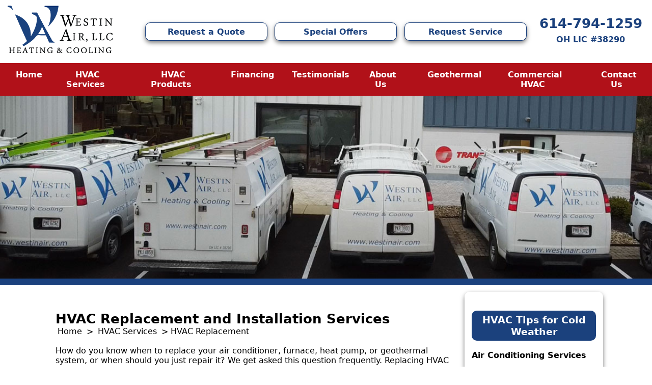

--- FILE ---
content_type: text/html; charset=UTF-8
request_url: https://www.westinair.com/hvac-replacement-and-installation-services.php
body_size: 22778
content:
<!doctype html>
<html>
<head>
<meta charset="utf-8">
<meta name="viewport" content="width=device-width, initial-scale=1.0" />
     <title>Award Winning HVAC Services | Best Quality Installation and Replacement | Westin Air Heating and Cooling</title>
   <meta name="description" content="Westin Air is an award winning company in HVAC replacement and installation services in Central Ohio area. Contact Westin Air to replace or install your HVAC products"/>
<meta name="keywords" content="Heating and Cooling Replacement Servcies, HVAC Installation service Central Ohio" />
   
    <link rel="stylesheet" type="text/css" href="style.css">

<link rel="icon" type="image/x-icon" href="images/favicon.ico">


<!-- Google tag (gtag.js) -->
<script async src="https://www.googletagmanager.com/gtag/js?id=G-J2MQLRKB2G"></script>
<script>
  window.dataLayer = window.dataLayer || [];
  function gtag(){dataLayer.push(arguments);}
  gtag('js', new Date());

  gtag('config', 'G-J2MQLRKB2G');
</script> 


<script type="application/ld+json">
{
  "@context": "https://schema.org",
  "@type": "LocalBusiness",
  "name": "Westin Air Heating and Cooling",
  "image": "https://www.westinair.com/images/westin-air-heating-cooling-ohio-logo.png",
  "@id": "https://www.westinair.com/",
  "url": "https://www.westinair.com",
  "telephone": "614-794-1259",
  "address": {
    "@type": "PostalAddress",
    "streetAddress": "670 Meridian Way, Suite 194",
    "addressLocality": "Westerville",
    "addressRegion": "OH",
    "postalCode": "43082",
    "addressCountry": "US"
  },
  "geo": {
    "@type": "GeoCoordinates",
    "latitude": 40.1438935,
    "longitude": -82.94204719999999
  },
  "openingHoursSpecification": {
    "@type": "OpeningHoursSpecification",
    "dayOfWeek": [
      "Monday",
      "Tuesday",
      "Wednesday",
      "Thursday",
      "Friday",
      "Saturday",
      "Sunday"
    ],
    "opens": "00:00",
    "closes": "23:59"
  },
  "sameAs": [
    "https://www.facebook.com/WestinAirHeatingAndCooling",
    "https://twitter.com/WestinAir_HVAC"
  ] 
}
</script>

</head>
<body>
	<section class="top-header">
		<a href="https://www.westinair.com/" aria-label="Visit Westinair.com index page"><div class="logo"><img  src="images/westin-air-heating-cooling-ohio-logo.png" alt="Westin Air Logo" width="100%" height="auto"></div></a>
		<div class="cta">
			
			<a class="cta-white" href="heating-and-air-conditioning-replacement-request.php" title="Request a Quote">Request a Quote</a>
			
			<a class="cta-white" href="hvac-special-offers.php">Special Offers</a>
			<a class="cta-white" href="heating-and-cooling-service-repair.php#form">Request Service</a>
			
		</div>
		<div class="phone">614-794-1259 <p>OH LIC #38290 </p></div>
	</section>
	
	<section class="main-nav">
		<div class="tnav"> 
		<label for="hamburger" > &#9776;</label>
		<input type="checkbox" id="hamburger" />
				
	
	<ul> 
		<li> <a href="index.php">Home  </a> </li> 
		<li> <a href="hvac-services.php"> HVAC Services  </a>
		  <div class="sub-menu-1">
			<ul>
				<li>
					<a href="hvac-replacement-and-installation-services.php">HVAC Replacement</a>
					<div class="sub-menu-2">
						<ul>
							<li><a href="air-conditioner-replacement-and-installation-services.php">AC Replacement</a></li>
							<li><a href="furnace-replacement-and-installation-services.php">Furnace Replacement</a></li>
							<li><a href="air-handler-or-fan-coil-replacement.php">Air Handler Replacement</a></li>
							<li><a href="heat-pump-replacement-and-installation-services.php">Heat Pump Replacement</a></li>
							<li><a href="geothermal-replacement.php">Geothermal Replacement</a></li>
							
						</ul>
			
					</div>
				
				</li>
				<li>
					<a href="hvac-repair-services.php">HVAC Repair</a>
					<div class="sub-menu-2">
						<ul>
							<li><a href="air-conditioner-repair-services.php">AC Repair</a></li>
							<li><a href="furnace-repair-services.php">Furnace Repair</a></li>
							<li><a href="heat-pump-repair-services.php">Heat Pump Repair</a></li>
							<li><a href="geothermal-repair.php">Geothermal Repair</a></li>
							
						</ul>
			
					</div>
				
				
				</li>
				<li>
					<a href="hvac-maintenance-services.php">HVAC Maintenance</a>
					<div class="sub-menu-2">
						<ul>
							<li><a href="air-conditioner-maintenance-services.php">AC Maintenance</a></li>
							<li><a href="furnace-maintenance-services.php">Furnace Maintenance</a></li>
							<li><a href="geothermal-maintenance.php">Geothermal Maintenance</a></li>
							<li><a href="hvac-maintenance-plan.pdf" target="_blank">Maintenance Plans</a></li>
						</ul>
			
					</div>
				
				</li>
				<li><a href="new-construction-hvac-contractor.php">New Construction HVAC</a></li>
			</ul>
			
		</div>
		</li>
		<li> <a href="hvac-products.php">HVAC Products  </a>
		<div class="sub-menu-1">
			<ul>
				
				<li><a href="air-conditioners.php">Air Conditioners</a></li>
				<li><a href="furnace.php">Furnace</a></li> 
				<li><a href="daikin-hvac-dealer-central-ohio.php">Daikin Fit</a></li> 
				<li><a href="ductless-mini-split-systems.php">Ductless Mini Split</a></li>
				<li><a href="air-handlers.php">Air Handlers</a></li>
				<li><a href="heat-pumps.php">Heat Pumps</a></li>
				<li><a href="indoor-air-quality-solutions.php">Air Quality Products</a></li>
			</ul>
			
		</div>
		</li> 
		<li> <a href="flexible-financing.php">Financing    </a> </li>
		<li> <a href="testimonials.php">Testimonials    </a> </li>
		<li> <a href="about-us.php"> About Us   </a>
		<div  class="sub-menu-1">
			<ul>
				<li><a href="hvac-careers-westinair.php">Careers at Westin Air</a></li>
				<li><a href="hvac-job-application.php">HVAC Job Application</a></li>
				
				
			</ul>
			 
		</div>
		</li>
		
		
		
		<li> <a href="geothermal.php"> Geothermal  </a>
		<div class="sub-menu-1">
			<ul>
				<li><a href="geothermal-installation.php">Geothermal Installation</a></li>
				<li><a href="geothermal-repair.php">Geothermal Repair</a></li>
				<li><a href="geothermal-replacement.php">Geothermal Replacement</a></li>
				<li><a href="geothermal-maintenance.php">Geothermal Maintenance</a></li>
			</ul>
			
		</div>
		</li>
		
		<li> <a href="commercial-hvac-services.php"> Commercial HVAC </a>
		<div class="sub-menu-1">
			<ul>
				<li><a href="commercial-hvac-repair.php">Commercial HVAC Repair</a></li>
				<li><a href="commercial-hvac-replacement.php">Commercial HVAC Replacement</a></li>
				<li><a href="commercial-hvac-maintenance.php">Commercial HVAC Maintenance</a></li>
				<li><a href="commercial-hvac-bid-spec.php">Commercial HVAC Bid Spec</a></li>
				<li><a href="commercial-hvac-design-build.php">Commercial HVAC Design Build</a></li>
			</ul>
			
		</div>
		</li>
		<li><a href="get-in-touch-with-westinair.php">Contact Us    </a> </li> 
	</ul>
	
	</div>
	
	</section>	
	<section class="inner-intro hvac-services-hd">
		<div class="inner-intro-content">
			
			
		</div>
	</section>
		
	<section class="inner-container">
		<div class="inner-container-col inner-container-col-left " >
			
			<h1>HVAC Replacement and Installation Services</h1>
				<p><a href="index.php">Home</a> > <a href="hvac-services.php">HVAC Services</a> > HVAC Replacement</p> <p>&nbsp;</p>
                
How do you know when to replace your air conditioner, furnace, heat pump, or geothermal system, or when should you just repair it? We get asked this question frequently. Replacing HVAC equipment is a major expense, so you want to be sure you are doing the right thing. Here are a few things to consider when making your decision.

<p></p>
<h2>Age of Equipment vs Cost of Repair</h2>
Air conditioners tend to have lifespan of 10-15 years, and heat pumps somewhat less, since they run all year long. The life of the equipment can also be greatly influenced by regular maintenance, and always keeping the filter clean. However, even the most well-maintained unit will eventually need repairs. If the repair you are looking at is a small dollar item and your equipment is not that old, then you may want to go ahead and try it. If your equipment is nearing the end of its expected life span, and you are looking at a costly repair, such as new coil, new compressor, etc., then you should definitely consider replacement. If you replace a coil in an old system one year, and then the compressor goes out the next year, you will have spent nearly as much as a brand new unit that would have had a 10 year parts warranty! Plus, new air conditioners and heat pumps are so much more efficient than older models. Your energy savings quickly add up!

Furnaces, when well maintained, can have an expected life span that is a little longer than an AC or heat pump, possibly even 20 years or more! However, as furnaces age, then will inevitably be things that go wrong. Major expenses can be control boards, blower motors, and cracked heat exchangers. The same thought process should be considered, as with the AC or heat pump. When the unit gets old, you might have blower motor go out one year, and the next, the heat exchanger might crack! If that happens, you would have been better off to replace your furnace and have that 10 year parts warranty in place.

While geothermal systems run for many, many years, they do need repairs occasionally. If your system needs a repair, get a price on replacement. The new geothermal systems have some really incredible efficiency ratings! You may be wise to replace your system and enjoy even lower operating costs, along with no worries about the new system breaking down again soon.

If you are facing a major repair situation on your equipment, call Westin Air for a free no-cost quote on replacing your system. One of our sales team will be happy to come to your home, give their honest opinion, make equipment suggestions, and let you know exactly what it will cost. We have found that many people are pleasantly surprised at just how affordable a new heating and cooling system can be.
We would be happy to give you a quote on replacing the following:
<div class="container mt-3" ><div class="row">
	<div class="col-md-4" >
	<ul>
 	<li>Air Conditioners</li>
 	<li>Gas Furnace (natural &amp; propane)</li>
 	<li>Geothermal Systems</li>
 	<li>Heat Pumps</li></ul></div>
 	<div class="col-md-4" ><ul>
	<li>Air Handlers</li>
 	<li>Ductless Mini-Split Systems</li>
 	<li>Rooftop Units</li>
 	<li>Packaged Units</li></ul></div>
 	
	<div class="col-md-4" ><ul>
		<li>Thermostats</li>
 	<li>Humidifiers</li>
 	<li>Electronic Air Cleaners</li>
 	<li>Media Air Filters</li>
</ul></div>
	</div></div>
<p></p>
<h2>Why choose Westin Air for your HVAC equipment replacement?</h2>
There are many heating and cooling companies that serve the central Ohio area, including Westerville, Columbus, New Albany, Dublin, Powell, Lewis Center, Worthington, and the many other suburbs. The best choice for your replacement needs is a company that provides quality service at a fair, competitive price. Westin Air is THAT company!

<p></p>
<h2>Here are just a few reasons that Westin is your best choice:</h2>		
<div class="container mt-4">		

	
<div class="row">
<div class="col-md-6">
<h3>Certified Installers</h3>
Our factory-trained, NATE certified installers are some of the best in the field! Our installers must pass a stringent background check, are bonded and insured, and are all our own employees. We do not subcontract our work out to others. We expect our installers to treat your home better than they treat their own, and we frequently get great compliments and reviews on the quality of their work, their politeness, and how clean they left the jobsite.
</div>
<div class="col-md-6">
<h3>Award Winning Installation</h3>
<p><img src="images/AEP-Ohio-quality-installation-award.jpg" alt="" ></p>
Our installers are AWARD-WINNING!! As a participating contractor in the AEP Residential Energy Rebate program, our installations are randomly inspected and rated by AEP. For 2016, Westin Air received 1st Place in all of AEP's service area for "Quality of Installation." AEP told Westin Air that every single Westin Air installation that they inspected received a 10 out of possible 10 points!! No other company achieved this level of excellence. When you choose Westin, you can be assured that you will get the best possible installation.</div></div>

<div >
<h3>Affordable Pricing</h3>
Our pricing model is surprisingly affordable! Many of our customers have shared that they were expecting to pay much more. Westin Air believes that a quality heating and cooling system should be something that everyone should be able to afford. While we may not be the "cheapest" quote you can find, we whole-heartedly believe that we give you the MOST value for your money!

Joe Installer, working out of the back of his van, may give you a cheaper price, but beware! You may not be covered by the factory warranty, and your equipment may not be installed according to factory specifications. Westin Air's quality installation ensures you get the maximum efficiency from your equipment. We also have extra training and expertise for all the brands we carry. When you consider all the benefits of dealing with Westin Air, you will conclude that we are your best value. Our office staff also registers all the equipment we install, thus ensuring that you get the full 10 year warranty on your equipment.</div>
<div class="row mt-4">
<div class="col-md-6">
<h3>Flexible Financing Available</h3>
We understand that many people don't have a few thousand dollars sitting in their bank account when their heating or cooling equipment needs replaced. Westin Air has several financing options available with approved credit. Our knowledgable sales representatives will help find financing, if necessary. We also accept all major credit cards, and of course, cash or checks!</div>
	
<div class="col-md-6">
<h3>Westin Air has happy customers.</h3>
Our customers love us, and many have given us 5-Star reviews all over the internet. Check out our Google reviews, Nearby Now reviews, or what Angie's List and HomeAdvisor customers have to say about Westin Air. Our customers are our best advertising source.</div></div>

<div class="mt-4" >
<h3>Contact Westin Air for HVAC Replacement and Installation Services</h3>
If you are considering purchasing a replacement system, give us a call!</div>
                    
    </div>                 
                    
                
  
			
			
		</div>
		
		<div class="inner-container-col inner-container-col-right" >
			<p>		
			
				
					
					<a class="promotion" href="tips-for-cold-winter-weather-in-ohio.php">
					HVAC Tips for Cold Weather 
				</a> <p>&nbsp;</p>
						
						 <p><strong>Air Conditioning Services</strong></p>
						<ul>
							<li><a href="air-conditioner-replacement-and-installation-services.php">Air Conditioner Replacement</a></li>
							<li><a href="air-conditioner-repair-services.php">Air Conditioner Repair</a></li>
							<li><a href="air-conditioner-maintenance-services.php">Air Conditioning Maintenance</a></li>
							<li><a href="air-handler-or-fan-coil-replacement.php">Air Handler Replacement</a></li>
						
						</ul>
						<p>&nbsp;</p>
						<p><strong>Heating Services </strong></p>
						<ul>
						   <li><a href="furnace-replacement-and-installation-services.php">Furnace Replacement</a></li>
							<li><a href="heat-pump-replacement-and-installation-services.php">Heat Pump Replacement</a></li>
							<li><a href="furnace-repair-services.php">Furnace Repair</a></li>
							<li><a href="heat-pump-repair-services.php">Heat pump Repair</a></li>
							<li><a href="furnace-maintenance-services.php">Heating system Maintenance</a></li>
						
						</ul>
				<p>&nbsp;</p>
				<p> <strong>Geothermal Services</strong> </p>
						<ul>
							
							<li><a href="geothermal-repair.php">Geothermal Repair</a></li>
							<li><a href="geothermal-replacement.php">Geothermal Replacement</a></li>
							<li><a href="geothermal-maintenance.php">Geothermal Maintanance</a></li>
							<li><a href="geothermal-installation.php">Geothermal Installation</a></li>
						</ul>

			<!--	<p>&nbsp;</p>
				<p><strong>Air Quality Solutions</strong></p>
					<ul>
							<li>Humidifiers</li>
							<li>Air Filters</li>
							<li>Air Purifiers</li>
						</ul> -->
						
							
						
							
					
					
				
			
			
		
			
		</p>
			
		</div>
	
	</section>
	
	

<section class="service-area">
		
		<div class="service-area-content"><h2>Cities we serve</h2>
			<a href="hvac-services-westerville-ohio.php">Westerville, OH</a> <a href="hvac-services-powell-ohio.php">Powell, OH</a><a href="hvac-services-lewis-center-ohio.php">Lewis Center, OH</a> <a href="hvac-services-bexley-ohio.php">Bexley, OH</a><a href="hvac-services-gahanna-ohio.php">Gahanna, OH</a> <a href="hvac-services-hilliard-ohio.php">Hilliard, OH</a><a href="hvac-services-mount-vernon-ohio.php">Mount Vernon, OH</a> <a href="hvac-services-columbus-ohio.php">Columbus, OH</a><a href="hvac-services-worthington-ohio.php">Worthington, OH</a> <a href="hvac-services-dublin-ohio.php">Dublin, OH</a><a href="hvac-services-delaware-ohio.php">Delaware, OH</a> <a href="hvac-services-galena-ohio.php">Galena, OH</a><a href="hvac-services-grove-city-ohio.php">Grove City, OH</a> <a href="hvac-services-new-albany-ohio.php">New Albany, OH</a><a href="hvac-services-sunbury-ohio.php">Sunbury, OH</a> <a href="hvac-services-reynoldsburg-ohio.php">Reynoldsburg, OH</a><a href="hvac-services-upper-arlington-ohio.php">Upper Arlington, OH</a> <a href="hvac-services-johnstown-ohio.php">Johnstown, OH</a><a href="hvac-services-centerburg-ohio.php">Centerburg, OH</a> 
		
		</div>
	
	</section>

<section class="brand">
		<div><h2>Brands we install</h2></div>
		<div class="brand-content"><a href="geothermal-contractor-central-ohio.php" aria-label="Learn more about Geothermal Contractor"><img src="images/waterfurnace-geopro-logo.jpg" alt=""></a> <a href="daikin-hvac-dealer-central-ohio.php"  aria-label="Learn more about Daikin HVAC Dealer in Central Ohio"><img src="images/daikin-logo.jpg" alt=""></a>   <img src="images/bryant-hvac-logo.jpg" alt=""></div>
	
	</section>
	
	<section class="membership">
		<div class="membership-content">
		<a href="https://natex.org/contractor/getting-started" target="_blank" aria-label="Learn about Nate certification"><img src="images/nate-certification-logo.jpg" alt=""></a> <a href="https://www.acca.org/homes" target="_blank" aria-label="Learn about ACCA"><img src="images/acca-membership-logo.jpg" alt=""></a> <a href="https://www.bbb.org/us/oh/westerville/profile/heating-and-air-conditioning/westin-air-llc-0302-70015429" target="_blank" aria-label="See Westin Air BBB profile"><img src="images/better-business-bureau-logo.jpg" alt=""></a> <a href="https://www.westervillechamber.com/list/member/westin-air-11591" target="_blank" aria-label="See our Westerville Chamber of Commerce profile"><img src="images/westerville-area-chamber-of-commerce-logo.jpg" alt=""></a> <a href="https://www.angi.com/companylist/us/oh/westerville/westin-air-heating-and-cooling-reviews-3090754.htm" target="_blank" aria-label="See our Angie's List profile"><img src="images/angies-list-logo-with-A-rating.jpg" alt=""></a> <a href="https://business.sunburybigwalnutchamber.com/list/member/westin-air-1739" target="_blank" aria-label="See our Sunbubry Big Walnut Area Chamber of Commerce profile"><img src="images/Sunbury-Big-Walnut-Area-Chamber-of-Commerce-logo.jpg" alt=""></a>
		</div>
	</section>
	
	
	<section class="footer">
		<div>
			<h3>Locations</h3>
			
		
		<p>&nbsp;</p>
			<div class="address">
			<div>
				<p>
				<strong>Westerville, OH Office</strong>
				<p>670 Meridian Way, Suite 194,</p>
				<p>Westerville Ohio 43082</p>
			
			</p>
<p><iframe src="https://www.google.com/maps/embed?pb=!1m18!1m12!1m3!1d195185.78933872486!2d-82.96766664024423!3d40.14722947977202!2m3!1f0!2f0!3f0!3m2!1i1024!2i768!4f13.1!3m3!1m2!1s0x88385e61c19aa90d%3A0xdb685d19ab34394c!2sWestin%20Air%20Heating%20%26%20Cooling!5e0!3m2!1sen!2sus!4v1708038023299!5m2!1sen!2sus" width="100%" height="auto" style="border:0;" allowfullscreen="" loading="lazy" referrerpolicy="no-referrer-when-downgrade" title="Westervill, Ohio Adress"></iframe></p>
		</div>
		<p>&nbsp;</p>
		<div>
		<p>
				<strong>Sunbury, OH Office</strong>
				<p>725 Kintner Parkway</p>
				<p>Sunbury, Ohio 43074</p>
			
			</p>
		
		<p><iframe src="https://www.google.com/maps/embed?pb=!1m18!1m12!1m3!1d195185.78933872486!2d-82.96766664024423!3d40.14722947977202!2m3!1f0!2f0!3f0!3m2!1i1024!2i768!4f13.1!3m3!1m2!1s0x88385779fba508e9%3A0xf6ae72929bfeae4d!2sWestin%20Air%20Heating%20And%20Cooling%20-%20Sunbury%20Ohio!5e0!3m2!1sen!2sus!4v1708036492150!5m2!1sen!2sus" width="100%" height="auto" style="border:0;" allowfullscreen="" loading="lazy" referrerpolicy="no-referrer-when-downgrade" title="Sunbury, Ohio Adress"></iframe></p></div>
		
		</div>
		
		</div>

<div>



</div>
		<div>
			<h3>Links</h3>
			<p class="link">
				<a href="furnace-guide.php"> HVAC Furnace Guide </a> 
				<a href="heat-pump-guide.php"> Heat Pump Guide </a>
				<a href="air-conditioner-guide.php"> Air Conditioner Guide </a>
				
				<a href="ductless-mini-split-systems.php">Ductless Mini Split</a> 
				 
				
			</p>
		</div>
		
		<div class="cta">
			<a class="cta-white" href="heating-and-air-conditioning-replacement-request.php">Request a Quote</a>
			<a class="cta-white" href="heating-and-cooling-service-repair.php">Request a Service</a>
			<a class="cta-white" href="sign-up-for-maintenance-plan.php">HVAC Maintenance</a>
			
			<div class=footer-social>
			<a href="https://www.facebook.com/WestinAirHeatingAndCooling" target="_blank" aria-label="visit our Facebook profile"><img src="images/facebook-icon.jpg" alt=""></a> 
			<a href="https://twitter.com/WestinAir_HVAC" target="_blank" aria-label="visit our Twitter profile"><img src="images/twitter-icon.jpg" alt=""></a>
			<a href="#" aria-label="visit our Youtube Channel"><img src="images/youtube-icon.jpg" alt="" ></a>
		</div>
		</div>
	</section>
	<footer>
		2026 Westin Air Heating and Cooling. All rights reserved.
</footer>
<!--<script defer src="https://connect.podium.com/widget.js#ORG_TOKEN=5d12d09b-78ae-46be-9c4b-ee1ba4e9e54b" id="podium-widget" data-organization-api-token="5d12d09b-78ae-46be-9c4b-ee1ba4e9e54b"></script>  -->

 
	
</body>
</html>


--- FILE ---
content_type: text/css
request_url: https://www.westinair.com/style.css
body_size: 27342
content:
 @charset "utf-8";
/* CSS Document */

*{padding: 0; margin: 0; font-size: 1.25vw; box-sizing: border-box;  font-family: "Lucida Grande", "Lucida Sans Unicode", "Lucida Sans", "DejaVu Sans", Verdana, "sans-serif"}
.promotion{background: #1b417d; padding:0.5vw 1vw ; border-radius: 10px; text-align: center; color: #ffffff; font-weight: bold; font-size: 1.5vw; margin: auto; display: block;}
.special-offer{ padding:0.5vw 0vw ; border-radius: 10px; text-align: center; color: #ffffff; font-weight: bold; font-size: 1.5vw; margin-bottom: 1vw;}
.special-offer img {width: 100%; border-radius: 10px;}
.kevin-home img{width: 100%; border-radius: 10px;}

a{text-decoration: none; color: #000; padding: 0.25em;  }
ul {margin: 1vw 0; list-style: inside; font-size: 1.25vw; font-weight: bold;}
ul li a{font-size: 0.75em; text-decoration: underline; color: #b11119;  }
ul li a:active{text-decoration: underline; color: #b11119;  }
ul li a:hover{text-decoration: none; color: #333;}
ul li a:visited{text-decoration: underline; color: #b11119;}
h1{font-size: 2vw; font-weight: bold; margin: 2vw 0vw 0;} h2{font-size: 1.75vw; color: #b11119; font-weight: bold; margin: 2vw 0vw 0;} h3{font-size: 1.5vw; font-weight: bold; margin: 2vw 0vw 0;} h4{font-size: 1vw; color: #b11119; font-weight: bold; margin: 1vw 0;}
.top-header{width: 100%; margin: auto; display: flex; justify-content: space-between; align-items: center;}
.logo{ }
.cta{display: flex; justify-content: space-between; }
.cta-white{background: #fff; border: 1px double #1b417d; border-radius: 10px; padding: 1%; color: #1b417d; font-weight: bold; font-size: 1.25vw; display: inline-block;  text-align: center; margin: 1%; box-shadow: 0 4px 8px 0 rgba(0, 0, 0, 0.5); min-width: 15em;}

.cta-red {color: #ffffff; background: #b11119; padding: 0.5em; display: inline-block; margin: auto; border-radius: 10px; margin-top: 0.5em;  }



.offer-cta{background: url("images/offers-cta-bg.jpg") center bottom no-repeat, #bf2b30; color: #ffffff; position: relative;z-index: 1; }
.offer-cta a {color: #ffffff; display: block; }
.offer-cta-move{background: url("images/offers-cta-animation.jpg") no-repeat; color: #ffffff; position: absolute; left: 5px; top: 0; padding: 18px 73px;z-index: -1; animation: mymove 8s infinite;} 

@keyframes mymove {   from {left: 5px;}  to {left: 210px; opacity:0;} }

.phone{padding: 1vw  1.5vw; text-align: center; font-size:2vw; color: #1b417d; font-weight: bold; line-height: 2.5vw; }
.main-nav{background: #b11119; width: 100%}
.tnav {display: flex;  align-items: center;  margin: auto;  }
.tnav ul {width: 100%; display: flex; margin: auto; list-style: none; justify-content:space-around; }
.tnav ul li {  margin:0.5%;    text-decoration: none; padding: 0.5% 1%; ; text-align: center; }
.tnav ul li a {color: #fff; text-decoration: none; font-size: 1.25vw;  } 
.tnav #hamburger, label {display: none}
.sub-menu-1{display: none;}
.tnav ul li:hover .sub-menu-1 {display: block; position: absolute;  margin-top: 1px; margin-left: -10px; z-index: 1; text-align: left;}
.tnav ul li:hover .sub-menu-1 ul {display: block; width: 280px; border-radius: 0px;}
.tnav ul li:hover .sub-menu-1 ul li:first-child {border-left: 0px double #fff;}
.tnav ul li:hover .sub-menu-1 ul li{display: block; background: #ccc; border-radius: 1px; margin: 0px; text-align: left;}
.tnav ul li:hover .sub-menu-1 ul li a {color: #333; font-size: 1vw; }
.sub-menu-2{display: none;}
.tnav ul li .sub-menu-1 ul li:hover .sub-menu-2 {display: block; position: absolute;margin-top: -30px; margin-left: 140px; z-index: 2; width: 450px;}
.tnav ul li .sub-menu-1 ul li:hover .sub-menu-2 ul {display: block;}
.cooling-season{background: #1a427e; padding: 1vw; text-align: center; color: #ffffff;}
.cooling-season-boxes{width: 100%; margin: auto; display:table; justify-content: space-between; padding: 1vw; align-items: baseline; }
.cooling-season-boxes div {background: #ddd; width: 25%; display: table-cell; border: solid 0.5em #1a427e; color: #000; padding: 1em; }
.cooling-season-boxes div h2{font-size: 1.75vw; color: #000; font-weight: bold; margin: 0.5vw 0vw 0;}
.cooling-season-boxes div p{text-align: left;}
.cooling-season-boxes div a{color: #ffffff; background: #b11119; padding: 0.5em; display: block; margin: auto; border-radius: 10px; margin-top: 0.5em;  }
.cooling-season-boxes div h2 a {font-size: 1.75vw; color: #000; font-weight: bold; margin: 0.5vw 0vw 0; display:inline-block; background: none; padding: 0;}
.cooling-season-boxes div ul li {text-align: left; font-weight: normal; margin: 0.15em 0;}


.homepage-products{background: #dddddd; padding: 1vw; text-align: center; color: #1a427e;}
.homepage-products-boxes{width: 100%; margin: auto; display:flex; justify-content: space-between; padding: 2vw; align-items: baseline; }
.homepage-products-boxes-div {background: #ddd; width: 32%;  padding: 1em; }
.homepage-products-boxes h2{font-size: 1.75vw; color: #000; font-weight: bold; margin: 0.5vw 0vw 0;}
.homepage-products-boxes p{text-align: left; color: #000000;}
.homepage-products-boxes a{color: #ffffff; background: #b11119; padding: 0.5em; display: inline-block; margin: auto; border-radius: 10px; margin-top: 0.5em;  }



.intro{background: #ddd;}
.intro-content{width: 85%; margin: auto; display: flex; justify-content: space-between; padding: 1vw; align-items: center;  }
.intro-content-left{ width: 35%; padding: 0.5vw; text-align: center}
.intro-content-right{ width: 60%; padding: 0.5vw;}
.title{font-size: 2vw; font-weight: bold; color: #1b417d; margin: 1vw 0; text-align: center; font-style: italic;}
.cta-color1{background: #1b417d; border: 1px double #1b417d; border-radius: 10px; padding: 1%; color: #fff; font-weight: bold; font-size: 1.25vw; display: inline-block; text-align: center; margin: 1%; margin-left: 0px; box-shadow: 0 4px 8px 0 rgba(0, 0, 0, 0.5) }
.hvac-services-section{width: 85%; margin:auto; text-align: center; }
.hvac-services-content{display: flex; margin-top: 1vw; justify-content: space-around}
.hvac-service{width: 32%; text-align: left; margin-bottom: 50px;}
.hvac-service img {width: 100%; height: auto; border-radius: 10px;}
.hvac-service-title{display: block; padding: 10px; text-align: center; color: #fff; margin: 10px 0px; background: #1b417d; font-size: 1.75vw; font-weight: bold;border-radius: 10px;}
.hvac-service-links{display: flex; flex-direction: column; margin: 0.75vw 0;}
.hvac-service-links a{font-size: 1.5vw; font-weight: bold; color:#f02b35; }
.rfs{background: #b11119; margin: 2vw 0;}
.rfs-content{width: 80%; margin:auto; display: flex; justify-content: space-around; padding: 2vw;}
.cta-transparent { border: 2px double #fff; border-radius: 10px; padding: 1vw; color: #fff; font-weight: bold; font-size: 1.5vw; display: inline-block; min-width: 40%; text-align: center;  box-shadow: 0 4px 8px 0 rgba(0, 0, 0, 0.5); margin: 1vw;}

.brand {width: 90%;  border: 1px double #fff; border-radius: 10px; padding: 0.5vw;  text-align: center;  box-shadow: 0 4px 8px 0 rgba(0, 0, 0, 0.5); margin: 2vw auto;}
.brand-content{ margin: 1vw;}
.brand-content img{ margin: 0.5vw;}

.service-area{background: #1b417d; margin: 2vw auto; padding: 1vw;}
.service-area-content{width: 95%; margin: auto; text-align: center}
.service-area-content h2{color: #fff; margin-bottom: 1vw;}
.service-area-content a {background: #1b417d; border: 1px solid #fff; border-radius: 10px; padding: 1vw 1.5vw; color: #fff;   display: inline-block; text-align: center; margin: 1vw; margin-left: 0px; box-shadow: 0 4px 8px 0 rgba(0, 0, 0, 0.5) }

.membership {background: #f02b35; margin: 2vw auto; padding: 1vw; }
.membership-content{background: #ffffff; width: 90%;  border: 1px double #fff; border-radius: 10px; padding: 1vw;  text-align: center;  box-shadow: 0 4px 8px 0 rgba(0, 0, 0, 0.5); margin: 1vw auto;}
.membership img{ margin: 1vw;}

.footer{width: 80%; margin: auto;display: flex; justify-content: space-between;}
.address{display: flex; justify-content: space-between;}
.address div{padding: 1vw; }
.address div iframe{width: 100%;}
.footer h3 {color: #f02b35; font-size: 2vw; }
.link a {display: block}
.footer .cta {flex-direction: column;}
footer {background: #1b417d; text-align: center; color: #fff; padding: 1vw; margin: 2vw auto 0 ; }
.footer-social{display: flex; justify-content: space-between;}

/* inner pages*/
.breadcrumb {font-weight: bold; margin: 10px 0;}
.inner-intro{background: #ddd; border-bottom: 1vw solid #1b417d;}
.inner-intro-content-info{width: 75%; background: rgba(220, 221, 221, 0.0); height: 50vh; color: #000;display: flex;  align-items: center; margin: auto; }
.inner-intro-content-info div{margin-right: 2vw; font-size: 1.5vw; font-weight: bold; color: #0f3978;  border-radius: 10px; padding: 1vw; background: rgba(255, 255, 255, 0.5);  }
.inner-intro-content-info div p{font-size: 2vw; font-weight: bold;   margin-top: 15px; }

.inner-intro-content-cpn {width: 75%; background: rgba(220, 221, 221, 0.0); height: 50vh; color: #000;display: flex;  align-items: center; margin: auto; }
.inner-intro-content-cpn div{margin-right: 2vw; font-size: 1.5vw; font-weight: bold; color: #0f3978;  border-radius: 10px; padding: 1vw; background: rgba(255, 255, 255, 0.5);  }
.inner-intro-content-cpn div p{ font-weight: bold;   margin-top: 15px; }
.inner-intro-content-cpn-box {width: 50%; margin: 1%; padding: 1%; text-align: center; border-radius: 10px; box-shadow: 0 4px 8px 0 rgba(0, 0, 0, 0.5); border: dotted 2px #b11119;}


.inner-intro-content{width: 100%; background: rgba(220, 221, 221, 0.0); height: 50vh; display: flex; justify-content: center; align-items: center; cursor:default; color: #000; position: relative;}
.inner-intro-content:hover { background: rgba(220, 221, 221, 0.0);}
.inner-intro-heading{bottom: 1vw; position: absolute;  background: rgba(220, 221, 221, 0.8); display: flex;flex-direction: column; text-align: center; padding: 1vw; border-radius: 10px;}

.inner-container{width: 85%; margin:1vw auto; display: table;}
.inner-container-col{display: table-cell; padding: 1vw;}

.inner-container-col-left{ width: 75%;}
.inner-container-col-right {width: 25%;  border: 1px double #fff; border-radius: 10px; padding: 1vw;   box-shadow: 0 4px 8px 0 rgba(0, 0, 0, 0.5); }
.inner-container-col-right ul {padding: 0px 1vw;}

.table{display: table; border-right: 0px solid #333; width: 90%; margin: auto;}
.cell{display: table-cell; border-radius: 10px;margin: 10px;}
.table-2col{width: 50%;}
.table-3col{width: 30%; padding: 1vw;  border: 1px solid #333; border-right: 0px; text-align: center;  } 
.table-4col{width: 25%}

.content-div{display: flex; justify-content: space-between; align-items: stretch; width: 100%; }
.content-div p {padding: 2%; }
.content-div p img{border-radius: 10px; box-shadow: 0 4px 8px 0 rgba(0, 0, 0, 0.5); }
.content-div p:first-child {padding-left:0; }
.content-div div {padding: 10px;}
.content-box4 {display: flex; justify-content: space-around; align-items: center;}
.content-box4 div {width: 23%; padding: 1%; text-align: center}
.content-box4 div img{width: 100%;}

.content-box3 {display: flex; justify-content: space-around;  align-items: baseline; }
.content-box3 div {width: 30%; padding: 1%; text-align: center}
.content-box3 div img{width: 90%;}


.content-box2 {display: flex; justify-content: space-around; }
.content-box2 div {width: 45%; padding: 1%; text-align: center; border-radius: 10px; box-shadow: 0 4px 8px 0 rgba(0, 0, 0, 0.5); border-bottom-left-radius: 0px; border-bottom-right-radius: 0px;}
.content-box2 div p:first-child {font-weight: bold; font-size: 1.5em; margin: 10px auto; color: #b11119;}
.content-box2 div img{width: 100%; }

.content-highlight{background: #F3FFB1; padding: 0.5vw; margin: 0.5vw;}
.content-highlight p {font-weight: bold}
.content-highlight a {font-weight: bold; color: #1a427e}
dt{font-weight: bold; color: #b11119; margin-top: 0.5vw;}
.content-cta{background: #1a427e; border: 1px double #1b417d; border-radius: 10px; padding: 2% 3%; color: #ffffff; font-weight: bold; font-size: 1em; display: inline-block;  text-align: center; margin: 1%; box-shadow: 0 4px 8px 0 rgba(0, 0, 0, 0.5);  }


.products {display: flex; flex-wrap: wrap; align-content: center; justify-content: center;}

.products div {width: 30%; padding: 1%; text-align: center; border: 1px double #fff; border-radius: 10px; padding: 1vw;  text-align: center;  box-shadow: 0 4px 8px 0 rgba(0, 0, 0, 0.5); margin: 0.5vw;}
.products div img{width: 90%;}
.products div ul {list-style: none; font-weight: bold;}
.products div:hover {background-color:#f4f4f4;}

.products a {width: 30%; padding: 1%; text-align: center; border: 1px double #fff; border-radius: 10px; padding: 1vw;  text-align: center;  box-shadow: 0 4px 8px 0 rgba(0, 0, 0, 0.5); margin: 0.5vw;}
.products a img{width: 90%;}
.products a ul {list-style: none; font-weight: bold;}
.products a:hover {background-color:#f4f4f4;}

.product-details {display: flex; padding: 1%; align-items: stretch; align-content: center; background: #f6f6f6;  }
.product-details div { display: flex; justify-content: flex-start; padding: 2%; }

.product-details-img {width: 30%;  text-align: center; border-right: dotted 1px #000;}
.product-details-img img {width: 90%; margin: auto;}
.product-details-points {width: 65%; text-align: left;  flex-direction: column;}
.product-details-points  div {display: flex; }
.product-details-points  div p:first-child{font-weight: bold; margin-right:0.5vw; }
.service-rates{display: flex; justify-content: space-around;  align-items: baseline;}
.service-rates div {width: 30%; padding: 1%; text-align: center; border-radius:10px; border: 1px double #1b417d; color: #1b417d; font-weight: bold; font-size: 2vw; box-shadow: 0 4px 8px 0 rgba(0, 0, 0, 0.5);}


.service-rates div p {color: #b11119; font-weight: bold; }

.about-us-hd{ background: url("images/about-us-main.jpg") no-repeat center; background-size: cover; width: 100%;   }
.hvac-services-hd{ background: url("images/hvac-services-by-westin-air.jpg") no-repeat center; background-size: cover; width: 100%;   }
.hvac-repair-hd{ background: url("images/hvac-repair-service-main.jpg") no-repeat center; background-size: cover; width: 100%;   }
.hvac-maintenance-hd{ background: url("images/hvac-maintenance-main.jpg") no-repeat center; background-size: cover; width: 100%;   }
.hvac-ductless-hd{ background: url("images/ductless-hvac-service-main.jpg") no-repeat center; background-size: cover; width: 100%;   }
.air-quality-hd{ background: url("images/air-quality-solutions-main.jpg") no-repeat center; background-size: cover; width: 100%;   }
.reme-halo-hd{ background: url("images/reme-halo-main.jpg") no-repeat center; background-size: cover; width: 100%;   }
.hvac-new-construction-hd{ background: url("images/new-construction-hvac-main.jpg") no-repeat center; background-size: cover; width: 100%;   }

.hvac-products-hd{ background: url("images/hvac-products-family.jpg") no-repeat center; background-size: cover; width: 100%;   }
.air-conditioner-hd{ background: url("images/air-conditioner-main.jpg") no-repeat center; background-size: cover; width: 100%;   }
.ac-replacement-hd{ background: url("images/ac-replacement-and-installation-main.jpg") no-repeat center; background-size: cover; width: 100%;   }
.ac-repair-hd{ background: url("images/air-conditioner-repair-services.jpg") no-repeat center; background-size: cover; width: 100%;   }
.furnace-replacement-hd{ background: url("images/furnace-replacement-and-installation-main.jpg") no-repeat center; background-size: cover; width: 100%;   }
.air-handler-replacement-hd{ background: url("images/air-handler-replacement-and-installation-main.jpg") no-repeat center; background-size: cover; width: 100%;   }
.heat-pump-replacement-hd{ background: url("images/heat-pump-replacement-and-installation-main.jpg") no-repeat center; background-size: cover; width: 100%;   }
.furnace-hd{ background: url("images/furnace-main.jpg") no-repeat center; background-size: cover; width: 100%;   }
.trane-furnace-hd{ background: url("images/trane-furnace-main.jpg") no-repeat center; background-size: cover; width: 100%;   }
.daikin-furnace-hd{ background: url("images/daikin-furnace-main.jpg") no-repeat center; background-size: cover; width: 100%;   }
.furnace-repair-hd{ background: url("images/furnace-repair-services.jpg") no-repeat center; background-size: cover; width: 100%;   }
.air-handlers-hd{ background: url("images/air-handler-main.jpg") no-repeat center; background-size: cover; width: 100%;   }
.heat-pumps-hd{ background: url("images/heat-pump-main.jpg") no-repeat center; background-size: cover; width: 100%;   }
.heat-pumps-repair-hd{ background: url("images/heat-pump-repair-services.jpg") no-repeat center; background-size: cover; width: 100%;   }
.geothermal-hd{ background: url("images/geothermal-heating-cooling-main.jpg") no-repeat center; background-size: cover; width: 100%;   }
.tcs-hd{ background: url("images/trane-comfort-specialis-main.jpg") no-repeat center; background-size: cover; width: 100%;   }
.mitsubishi-hd{ background: url("images/mitsubishi-diamond-contractor-main.jpg") no-repeat center; background-size: cover; width: 100%;   }
.daikin-hd{ background: url("images/daikin-main.jpg") no-repeat center; background-size: cover; width: 100%;   }
.commercial-hd{ background: url("images/hvac-commercial-services.jpg") no-repeat center; background-size: cover; width: 100%;   }
.contact-hd{ background: url("images/contact-us-main.jpg") no-repeat center; background-size: cover; width: 100%;   }
.financing-hd{ background: url("images/financing-main.jpg") no-repeat center; background-size: cover; width: 100%;   }
.energy-savings-hd{ background: url("images/energy-savings.jpg") no-repeat center; background-size: cover; width: 100%;   }
.testimonials-hd{ background: url("images/testimonials-main.jpg") no-repeat center; background-size: cover; width: 100%;   }
.special-offers-hd{ background: url("images/hvac-special-offers.jpg") no-repeat center; background-size: cover; width: 100%;   }
.spring-season-hd{ background: url("images/spring-season-checklist.jpg") no-repeat center; background-size: cover; width: 100%;   }
.mascot-hd{ background: url("images/westin-air-mascot.jpg") no-repeat center; background-size: cover; width: 100%;   }
.coupons {display: flex;  }
.coupons div {width: 32%; padding: 1%; text-align: center; border-radius: 10px; box-shadow: 0 4px 8px 0 rgba(0, 0, 0, 0.5);margin: 1vw; border: dotted 3px #b11119;}
.offer-amount {font-size: 2em; color: #b11119; font-weight: bold; }
.offer-title {font-size: 1em;  font-weight: bold; display: block; background: #1a427e; color: #ffffff; padding: 1%; border-radius: 10px; margin: 0.5vw 0vw; }
.offer-details {font-size: 0.9em;  font-weight: bold;}
.offer-terms {font-size: 0.75em; color: #b11119;  }

.offers {display: flex;  }
.offers div { width: 100%; padding: 1%; text-align: center; border-radius: 10px; box-shadow: 0 4px 8px 0 rgba(0, 0, 0, 0.5);margin: 1vw; border: dotted 0px #b11119;}
.offers .offer-title {display: inline-block; }
.offers div a {display: inline-block; padding: 0.5vw; background: #C10F12; color: #ffffff; font-size: 1em; margin: 1vw;}

.coupons-header {display: flex; width: 50%;  }
.coupons-header div {padding: 1%; text-align: center; border-radius: 10px; box-shadow: 0 4px 8px 0 rgba(0, 0, 0, 0.5);margin: 1vw; border: dotted 3px #b11119;}
.offer-amount-header {font-size: 1.5em; color: #b11119; font-weight: bold; }
.offer-title-header {font-size: 1em;  font-weight: bold; display: block; background: #1a427e; color: #ffffff; padding: 1%; border-radius: 10px; margin: 0.5vw 0vw; }
.offer-details-header {font-size: 0.9em;  font-weight: bold;}
.offer-terms-header {font-size: 0.8em; color: #b11119;  }


/* Service Areas */
.sa-cta {background: #1a427e; border: 1px double #1b417d; border-radius: 10px; padding: 1%; color: #ffffff; font-weight: bold; font-size: 1.25vw; display: inline-block;  text-align: center; margin: 1%; box-shadow: 0 4px 8px 0 rgba(0, 0, 0, 0.5); min-width: 15em; }
.sa-intro{width: 85%; margin: auto;}
.sa-intro-content{background: #ddd;   padding: 1vw; margin-top: 1vw;   }
.sa-intro-content h2 {margin-top: 0;} 
.sa-intro-features{display: flex; justify-content: space-around;  }
.sa-intro-features div{flex: 1; width: 30%; background: #FFFFFF; padding: 1%; margin: 1%;  }
.sa-intro-features div h3{margin-top: 0; font-size: 1.15em;}

.sa-coupons-main {margin: 4% auto; text-align: center}
.sa-coupons {display: flex; width: 85%; margin: auto; }
.sa-coupons div {width: 32%; padding: 1%; text-align: center; border-radius: 10px; box-shadow: 0 4px 8px 0 rgba(0, 0, 0, 0.5);margin: 0.5vw; border: dotted 3px #b11119; background: #ededed}
.sa-offer-amount {font-size: 1.2em; color: #b11119; font-weight: bold; }
.sa-offer-title {font-size: 1em;  font-weight: bold; display: block; background: #1a427e; color: #ffffff; padding: 1%; border-radius: 10px; margin: 0.5vw 0vw; }
.sa-offer-details {font-size: 0.9em;  font-weight: bold;}
.sa-offer-terms {font-size: 0.75em; color: #b11119;  }

.sa-faq-brand{background: #1a427e; width: 100%; padding: 3%; display: flex; justify-content: space-between; align-items: center;}

.sa-faq{width: 68%;   }
.sa-faq h1{color: #fff;}
.sa-faq div{padding: 2%; border-bottom: dotted 3px #fff;  }
.sa-faq div p {color: #ffffff;}
.sa-faq div p:first-child {font-weight: bold}

.sa-brand {width: 27%}
.sa-brand div {background: #fff; margin: 1%; padding: 2% 1%; text-align: center}
.sa-brand div img{max-width: 100%;}

.sa-services {width: 100%; padding: 3%}
.sa-services ul li {margin-left: 20px;}



@media screen and (max-width: 1400px ){
	
	@keyframes mymove {   from {left: 0px;}  to {left: 100px; opacity:0;} }
	
}


@media screen and (max-width: 850px ) {
	
	@keyframes mymove {   from {left: 5px;}  to {left: 160px; opacity:0;} }
	
	.breadcrumb {display: none}
	.promotion{font-size: 20px;}
	.special-offer{ margin: 15px auto;}
	*{ font-size: 20px; }
	h1{font-size: 27px; font-weight: bold; margin: 10px 0 20px ;} h2{font-size: 24px; color: #b11119; font-weight: bold; margin: 1vw 0;} h3{font-size: 20px; font-weight: bold; margin: 10px;} h4{font-size: 20px; color: #b11119; font-weight: normal; margin: 1vw 0;}
	
	
.top-header{flex-direction: column; margin-top: 80px;}
.cta {flex-direction: column;}
.cta-white{font-weight: bold; font-size: 20px; display: inline-block; width: 100%;  text-align: center; margin: 10px auto; padding: 10px;}
.phone{padding: 10px; font-size:20px; line-height: 35px;; }
	
.tnav { text-align: center; padding: 5px; width: 100%;  position: fixed; display: inline-block; background: linear-gradient(#666, #333); top: 0; }
.tnav ul { display:none; width: 100%; }	
.tnav input:checked ~ ul { display:block; width: 100%;}
.tnav  label {display:inline-block; color: #fff; font-size: 2em;}
.tnav ul li:hover .sub-menu-1 {width: 100%; display: block; position: relative;  margin-top: 5px; margin-left: -15px; text-align: left}
.tnav ul li .sub-menu-1 ul li:hover .sub-menu-2 {display: block; position: relative;margin-top: 5px; margin-left: -15px; z-index: 2; width: 100%;}
.tnav ul li:hover .sub-menu-1 ul li{ border-radius: 0px; margin: 1px; }
.tnav ul li a {font-size: 3vw;}
.tnav ul li:hover .sub-menu-1 ul li a {color: #333; font-size: 2vw; }
	
	.cooling-season{padding: 0.5em;}
	.cooling-season-boxes{width: 100%; margin: auto; display:flex; flex-direction: column; justify-content: space-between; padding: 1vw; align-items: baseline; }
.cooling-season-boxes div {width: 100%; display: flex;  margin: auto; flex-direction: column; }
.cooling-season-boxes div h2 a{font-size: 24px; color: #000; font-weight: bold; margin: 0.5vw 0vw 0;}
	
.homepage-products{background: #dddddd; padding: 1vw; text-align: center; color: #1a427e;}
.homepage-products-boxes{flex-direction: column }
	.homepage-products-boxes img {width: 90% ;height: auto; margin: auto;}
.homepage-products-boxes-div {background: #ddd; width: 100%;  padding: 1em; }
.homepage-products-boxes h2{font-size: 24px; color: #000; font-weight: bold; margin: 0.5vw 0vw 0;}
.homepage-products-boxes p{text-align: left; color: #000000;}
.homepage-products-boxes a{color: #ffffff; background: #b11119; padding: 0.5em; display: inline-block; margin: auto; border-radius: 10px; margin-top: 0.5em;  }
	
.intro-content{flex-direction: column; width: 95% }
.title{font-size: 25px; margin: 10px 0px;}
.intro-content-left{ width: 100%;}
.intro-content-right{ width: 100%}
.cta-color1{background: #1b417d; border: 1px double #1b417d; border-radius: 10px; padding: 1%; color: #fff; font-weight: bold; font-size: 20px; display: block;  }

.hvac-services-section{width: 100%; }
.hvac-services-content{flex-direction: column;}
.hvac-service{width: 95%; text-align: center; margin-bottom: 50px;margin: auto;}
.hvac-service-title{font-size: 20px; font-weight: bold;}
.hvac-service-links a{font-size: 18px; }

.rfs-content{width: 80%; flex-direction: column;}
.cta-transparent {  padding: 10px;  font-size: 20px; display: inline-block; margin: 10px auto; width: 100%;}
	.service-area-content{text-align: center}
.footer{flex-direction: column; text-align: center}
.footer h3 {color: #f02b35; font-size: 20px; }
.footer div{margin-bottom: 20px;}
.footer-social{margin-top: 20px;}
	
	/* inner pages*/
	.inner-intro-content{height: 20vh;}
	.inner-intro-content-left{ text-align: center }
	.inner-intro-content-left p { display: none}
.inner-intro-content-center{ }
.inner-intro-content-right{ display: none;}
	

.inner-container{width: 98%; margin:1% auto; }
.inner-container-col{display: block;}
	.inner-container-col-left{ width: 100%;}
	.inner-container-col-right {width: 100%; }
	
	.inner-intro-content-cpn {height: 20vh; width: 80%;  }
.inner-intro-content-cpn div{margin-right: 2vw; font-size: 1.5vw; font-weight: bold; color: #0f3978;  border-radius: 10px; padding: 1vw; background: rgba(255, 255, 255, 0.5);  }
.inner-intro-content-cpn div p{ font-size: 1.5em; font-weight: bold;   margin-top: 1%;; }
.inner-intro-content-cpn-box {width: 100%;}
	.content-div {flex-direction: column; }
.content-box2 {flex-direction: column;}
	.service-rates{flex-direction: column}
.service-rates div {width: 100%; font-size: 1.5em; margin: 2% auto}
	.coupons {flex-direction: column  }
.coupons div {width: 90%;  margin: 15px auto;}
.offers {margin: 15px auto 50px;}
.offers div a {display: block; padding:15px ;margin: 15px;}
	
/* Service Areas */	
	.sa-intro{width: 96%; text-align: center;  }
.sa-intro-features{flex-direction: column; text-align: center;  }
.sa-intro-features div{flex: 1; width: 96%; background: #FFFFFF; padding: 1%; margin: 1% auto;  }
	
	.sa-coupons-main {margin: auto; text-align: center}
.sa-coupons {width: 96%;  flex-direction: column; }
.sa-coupons div {width: 90%; padding: 1%; text-align: center; margin:2% auto;}
	
	.sa-faq-brand{flex-direction: column}

.sa-faq{width: 90%;   }
.sa-faq h1{color: #fff;}
.sa-faq div{padding: 2%; border-bottom: dotted 3px #fff;  }
.sa-faq div p {color: #ffffff;}
.sa-faq div p:first-child {font-weight: bold}

.sa-brand {width: 90%; margin-top: 20px;}


.sa-services {width: 100%; padding: 3%}
	
	
	
	
}